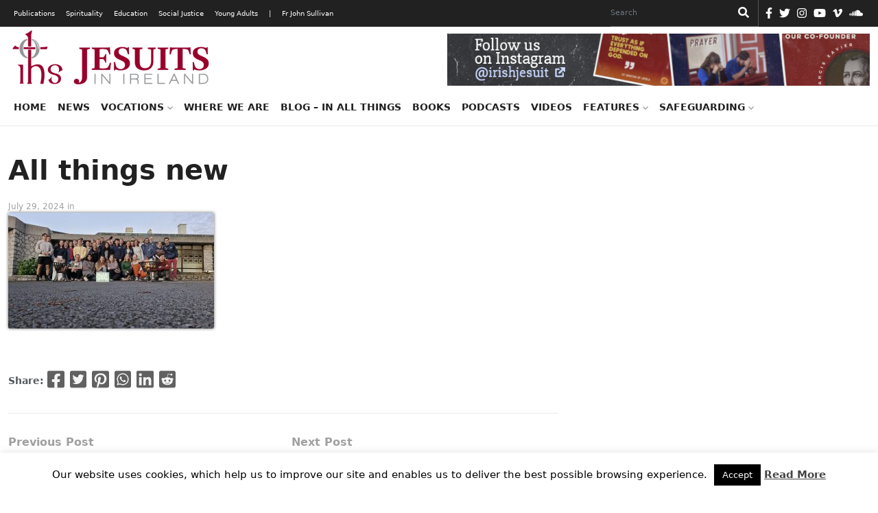

--- FILE ---
content_type: text/html; charset=UTF-8
request_url: https://jesuit.ie/news/all-things-new/attachment/all-things-new/
body_size: 16359
content:
<!doctype html>
<html lang="en">
  <head>
    <!-- Required meta tags -->
    <meta charset="utf-8">
    <meta name="viewport" content="width=device-width, initial-scale=1">
    <link rel="shortcut icon" href="https://jesuit.ie/wp-content/themes/IJC-child/favicon.ico" />

    <meta name='robots' content='index, follow, max-image-preview:large, max-snippet:-1, max-video-preview:-1' />

	<!-- This site is optimized with the Yoast SEO plugin v26.8 - https://yoast.com/product/yoast-seo-wordpress/ -->
	<link rel="canonical" href="https://jesuit.ie/news/all-things-new/attachment/all-things-new/" />
	<meta property="og:locale" content="en_US" />
	<meta property="og:type" content="article" />
	<meta property="og:title" content="All things new - Jesuits Ireland" />
	<meta property="og:url" content="https://jesuit.ie/news/all-things-new/attachment/all-things-new/" />
	<meta property="og:site_name" content="Jesuits Ireland" />
	<meta property="og:image" content="https://jesuit.ie/news/all-things-new/attachment/all-things-new" />
	<meta property="og:image:width" content="1" />
	<meta property="og:image:height" content="1" />
	<meta property="og:image:type" content="image/jpeg" />
	<script type="application/ld+json" class="yoast-schema-graph">{"@context":"https://schema.org","@graph":[{"@type":"WebPage","@id":"https://jesuit.ie/news/all-things-new/attachment/all-things-new/","url":"https://jesuit.ie/news/all-things-new/attachment/all-things-new/","name":"All things new - Jesuits Ireland","isPartOf":{"@id":"https://jesuit.ie/#website"},"primaryImageOfPage":{"@id":"https://jesuit.ie/news/all-things-new/attachment/all-things-new/#primaryimage"},"image":{"@id":"https://jesuit.ie/news/all-things-new/attachment/all-things-new/#primaryimage"},"thumbnailUrl":"https://jesuit.ie/wp-content/uploads/2024/07/All-things-new.jpg","datePublished":"2024-07-29T13:51:16+00:00","breadcrumb":{"@id":"https://jesuit.ie/news/all-things-new/attachment/all-things-new/#breadcrumb"},"inLanguage":"en-US","potentialAction":[{"@type":"ReadAction","target":["https://jesuit.ie/news/all-things-new/attachment/all-things-new/"]}]},{"@type":"ImageObject","inLanguage":"en-US","@id":"https://jesuit.ie/news/all-things-new/attachment/all-things-new/#primaryimage","url":"https://jesuit.ie/wp-content/uploads/2024/07/All-things-new.jpg","contentUrl":"https://jesuit.ie/wp-content/uploads/2024/07/All-things-new.jpg","width":1200,"height":675},{"@type":"BreadcrumbList","@id":"https://jesuit.ie/news/all-things-new/attachment/all-things-new/#breadcrumb","itemListElement":[{"@type":"ListItem","position":1,"name":"Home","item":"https://jesuit.ie/"},{"@type":"ListItem","position":2,"name":"All things new","item":"https://jesuit.ie/news/all-things-new/"},{"@type":"ListItem","position":3,"name":"All things new"}]},{"@type":"WebSite","@id":"https://jesuit.ie/#website","url":"https://jesuit.ie/","name":"Jesuits Ireland","description":"Society of Jesus in Ireland","publisher":{"@id":"https://jesuit.ie/#organization"},"potentialAction":[{"@type":"SearchAction","target":{"@type":"EntryPoint","urlTemplate":"https://jesuit.ie/?s={search_term_string}"},"query-input":{"@type":"PropertyValueSpecification","valueRequired":true,"valueName":"search_term_string"}}],"inLanguage":"en-US"},{"@type":"Organization","@id":"https://jesuit.ie/#organization","name":"Jesuits Ireland","url":"https://jesuit.ie/","logo":{"@type":"ImageObject","inLanguage":"en-US","@id":"https://jesuit.ie/#/schema/logo/image/","url":"https://jesuit.ie/wp-content/uploads/2018/02/Website-Logo-Final-300x91.png","contentUrl":"https://jesuit.ie/wp-content/uploads/2018/02/Website-Logo-Final-300x91.png","width":300,"height":91,"caption":"Jesuits Ireland"},"image":{"@id":"https://jesuit.ie/#/schema/logo/image/"}}]}</script>
	<!-- / Yoast SEO plugin. -->


<link rel='dns-prefetch' href='//cdn.jsdelivr.net' />
<link rel="alternate" title="oEmbed (JSON)" type="application/json+oembed" href="https://jesuit.ie/wp-json/oembed/1.0/embed?url=https%3A%2F%2Fjesuit.ie%2Fnews%2Fall-things-new%2Fattachment%2Fall-things-new%2F" />
<link rel="alternate" title="oEmbed (XML)" type="text/xml+oembed" href="https://jesuit.ie/wp-json/oembed/1.0/embed?url=https%3A%2F%2Fjesuit.ie%2Fnews%2Fall-things-new%2Fattachment%2Fall-things-new%2F&#038;format=xml" />
<style id='wp-img-auto-sizes-contain-inline-css' type='text/css'>
img:is([sizes=auto i],[sizes^="auto," i]){contain-intrinsic-size:3000px 1500px}
/*# sourceURL=wp-img-auto-sizes-contain-inline-css */
</style>
<style id='wp-emoji-styles-inline-css' type='text/css'>

	img.wp-smiley, img.emoji {
		display: inline !important;
		border: none !important;
		box-shadow: none !important;
		height: 1em !important;
		width: 1em !important;
		margin: 0 0.07em !important;
		vertical-align: -0.1em !important;
		background: none !important;
		padding: 0 !important;
	}
/*# sourceURL=wp-emoji-styles-inline-css */
</style>
<link rel='stylesheet' id='wp-block-library-css' href='https://jesuit.ie/wp-includes/css/dist/block-library/style.min.css?ver=6.9' type='text/css' media='all' />
<style id='classic-theme-styles-inline-css' type='text/css'>
/*! This file is auto-generated */
.wp-block-button__link{color:#fff;background-color:#32373c;border-radius:9999px;box-shadow:none;text-decoration:none;padding:calc(.667em + 2px) calc(1.333em + 2px);font-size:1.125em}.wp-block-file__button{background:#32373c;color:#fff;text-decoration:none}
/*# sourceURL=/wp-includes/css/classic-themes.min.css */
</style>
<style id='global-styles-inline-css' type='text/css'>
:root{--wp--preset--aspect-ratio--square: 1;--wp--preset--aspect-ratio--4-3: 4/3;--wp--preset--aspect-ratio--3-4: 3/4;--wp--preset--aspect-ratio--3-2: 3/2;--wp--preset--aspect-ratio--2-3: 2/3;--wp--preset--aspect-ratio--16-9: 16/9;--wp--preset--aspect-ratio--9-16: 9/16;--wp--preset--color--black: #000000;--wp--preset--color--cyan-bluish-gray: #abb8c3;--wp--preset--color--white: #ffffff;--wp--preset--color--pale-pink: #f78da7;--wp--preset--color--vivid-red: #cf2e2e;--wp--preset--color--luminous-vivid-orange: #ff6900;--wp--preset--color--luminous-vivid-amber: #fcb900;--wp--preset--color--light-green-cyan: #7bdcb5;--wp--preset--color--vivid-green-cyan: #00d084;--wp--preset--color--pale-cyan-blue: #8ed1fc;--wp--preset--color--vivid-cyan-blue: #0693e3;--wp--preset--color--vivid-purple: #9b51e0;--wp--preset--gradient--vivid-cyan-blue-to-vivid-purple: linear-gradient(135deg,rgb(6,147,227) 0%,rgb(155,81,224) 100%);--wp--preset--gradient--light-green-cyan-to-vivid-green-cyan: linear-gradient(135deg,rgb(122,220,180) 0%,rgb(0,208,130) 100%);--wp--preset--gradient--luminous-vivid-amber-to-luminous-vivid-orange: linear-gradient(135deg,rgb(252,185,0) 0%,rgb(255,105,0) 100%);--wp--preset--gradient--luminous-vivid-orange-to-vivid-red: linear-gradient(135deg,rgb(255,105,0) 0%,rgb(207,46,46) 100%);--wp--preset--gradient--very-light-gray-to-cyan-bluish-gray: linear-gradient(135deg,rgb(238,238,238) 0%,rgb(169,184,195) 100%);--wp--preset--gradient--cool-to-warm-spectrum: linear-gradient(135deg,rgb(74,234,220) 0%,rgb(151,120,209) 20%,rgb(207,42,186) 40%,rgb(238,44,130) 60%,rgb(251,105,98) 80%,rgb(254,248,76) 100%);--wp--preset--gradient--blush-light-purple: linear-gradient(135deg,rgb(255,206,236) 0%,rgb(152,150,240) 100%);--wp--preset--gradient--blush-bordeaux: linear-gradient(135deg,rgb(254,205,165) 0%,rgb(254,45,45) 50%,rgb(107,0,62) 100%);--wp--preset--gradient--luminous-dusk: linear-gradient(135deg,rgb(255,203,112) 0%,rgb(199,81,192) 50%,rgb(65,88,208) 100%);--wp--preset--gradient--pale-ocean: linear-gradient(135deg,rgb(255,245,203) 0%,rgb(182,227,212) 50%,rgb(51,167,181) 100%);--wp--preset--gradient--electric-grass: linear-gradient(135deg,rgb(202,248,128) 0%,rgb(113,206,126) 100%);--wp--preset--gradient--midnight: linear-gradient(135deg,rgb(2,3,129) 0%,rgb(40,116,252) 100%);--wp--preset--font-size--small: 13px;--wp--preset--font-size--medium: 20px;--wp--preset--font-size--large: 36px;--wp--preset--font-size--x-large: 42px;--wp--preset--spacing--20: 0.44rem;--wp--preset--spacing--30: 0.67rem;--wp--preset--spacing--40: 1rem;--wp--preset--spacing--50: 1.5rem;--wp--preset--spacing--60: 2.25rem;--wp--preset--spacing--70: 3.38rem;--wp--preset--spacing--80: 5.06rem;--wp--preset--shadow--natural: 6px 6px 9px rgba(0, 0, 0, 0.2);--wp--preset--shadow--deep: 12px 12px 50px rgba(0, 0, 0, 0.4);--wp--preset--shadow--sharp: 6px 6px 0px rgba(0, 0, 0, 0.2);--wp--preset--shadow--outlined: 6px 6px 0px -3px rgb(255, 255, 255), 6px 6px rgb(0, 0, 0);--wp--preset--shadow--crisp: 6px 6px 0px rgb(0, 0, 0);}:where(.is-layout-flex){gap: 0.5em;}:where(.is-layout-grid){gap: 0.5em;}body .is-layout-flex{display: flex;}.is-layout-flex{flex-wrap: wrap;align-items: center;}.is-layout-flex > :is(*, div){margin: 0;}body .is-layout-grid{display: grid;}.is-layout-grid > :is(*, div){margin: 0;}:where(.wp-block-columns.is-layout-flex){gap: 2em;}:where(.wp-block-columns.is-layout-grid){gap: 2em;}:where(.wp-block-post-template.is-layout-flex){gap: 1.25em;}:where(.wp-block-post-template.is-layout-grid){gap: 1.25em;}.has-black-color{color: var(--wp--preset--color--black) !important;}.has-cyan-bluish-gray-color{color: var(--wp--preset--color--cyan-bluish-gray) !important;}.has-white-color{color: var(--wp--preset--color--white) !important;}.has-pale-pink-color{color: var(--wp--preset--color--pale-pink) !important;}.has-vivid-red-color{color: var(--wp--preset--color--vivid-red) !important;}.has-luminous-vivid-orange-color{color: var(--wp--preset--color--luminous-vivid-orange) !important;}.has-luminous-vivid-amber-color{color: var(--wp--preset--color--luminous-vivid-amber) !important;}.has-light-green-cyan-color{color: var(--wp--preset--color--light-green-cyan) !important;}.has-vivid-green-cyan-color{color: var(--wp--preset--color--vivid-green-cyan) !important;}.has-pale-cyan-blue-color{color: var(--wp--preset--color--pale-cyan-blue) !important;}.has-vivid-cyan-blue-color{color: var(--wp--preset--color--vivid-cyan-blue) !important;}.has-vivid-purple-color{color: var(--wp--preset--color--vivid-purple) !important;}.has-black-background-color{background-color: var(--wp--preset--color--black) !important;}.has-cyan-bluish-gray-background-color{background-color: var(--wp--preset--color--cyan-bluish-gray) !important;}.has-white-background-color{background-color: var(--wp--preset--color--white) !important;}.has-pale-pink-background-color{background-color: var(--wp--preset--color--pale-pink) !important;}.has-vivid-red-background-color{background-color: var(--wp--preset--color--vivid-red) !important;}.has-luminous-vivid-orange-background-color{background-color: var(--wp--preset--color--luminous-vivid-orange) !important;}.has-luminous-vivid-amber-background-color{background-color: var(--wp--preset--color--luminous-vivid-amber) !important;}.has-light-green-cyan-background-color{background-color: var(--wp--preset--color--light-green-cyan) !important;}.has-vivid-green-cyan-background-color{background-color: var(--wp--preset--color--vivid-green-cyan) !important;}.has-pale-cyan-blue-background-color{background-color: var(--wp--preset--color--pale-cyan-blue) !important;}.has-vivid-cyan-blue-background-color{background-color: var(--wp--preset--color--vivid-cyan-blue) !important;}.has-vivid-purple-background-color{background-color: var(--wp--preset--color--vivid-purple) !important;}.has-black-border-color{border-color: var(--wp--preset--color--black) !important;}.has-cyan-bluish-gray-border-color{border-color: var(--wp--preset--color--cyan-bluish-gray) !important;}.has-white-border-color{border-color: var(--wp--preset--color--white) !important;}.has-pale-pink-border-color{border-color: var(--wp--preset--color--pale-pink) !important;}.has-vivid-red-border-color{border-color: var(--wp--preset--color--vivid-red) !important;}.has-luminous-vivid-orange-border-color{border-color: var(--wp--preset--color--luminous-vivid-orange) !important;}.has-luminous-vivid-amber-border-color{border-color: var(--wp--preset--color--luminous-vivid-amber) !important;}.has-light-green-cyan-border-color{border-color: var(--wp--preset--color--light-green-cyan) !important;}.has-vivid-green-cyan-border-color{border-color: var(--wp--preset--color--vivid-green-cyan) !important;}.has-pale-cyan-blue-border-color{border-color: var(--wp--preset--color--pale-cyan-blue) !important;}.has-vivid-cyan-blue-border-color{border-color: var(--wp--preset--color--vivid-cyan-blue) !important;}.has-vivid-purple-border-color{border-color: var(--wp--preset--color--vivid-purple) !important;}.has-vivid-cyan-blue-to-vivid-purple-gradient-background{background: var(--wp--preset--gradient--vivid-cyan-blue-to-vivid-purple) !important;}.has-light-green-cyan-to-vivid-green-cyan-gradient-background{background: var(--wp--preset--gradient--light-green-cyan-to-vivid-green-cyan) !important;}.has-luminous-vivid-amber-to-luminous-vivid-orange-gradient-background{background: var(--wp--preset--gradient--luminous-vivid-amber-to-luminous-vivid-orange) !important;}.has-luminous-vivid-orange-to-vivid-red-gradient-background{background: var(--wp--preset--gradient--luminous-vivid-orange-to-vivid-red) !important;}.has-very-light-gray-to-cyan-bluish-gray-gradient-background{background: var(--wp--preset--gradient--very-light-gray-to-cyan-bluish-gray) !important;}.has-cool-to-warm-spectrum-gradient-background{background: var(--wp--preset--gradient--cool-to-warm-spectrum) !important;}.has-blush-light-purple-gradient-background{background: var(--wp--preset--gradient--blush-light-purple) !important;}.has-blush-bordeaux-gradient-background{background: var(--wp--preset--gradient--blush-bordeaux) !important;}.has-luminous-dusk-gradient-background{background: var(--wp--preset--gradient--luminous-dusk) !important;}.has-pale-ocean-gradient-background{background: var(--wp--preset--gradient--pale-ocean) !important;}.has-electric-grass-gradient-background{background: var(--wp--preset--gradient--electric-grass) !important;}.has-midnight-gradient-background{background: var(--wp--preset--gradient--midnight) !important;}.has-small-font-size{font-size: var(--wp--preset--font-size--small) !important;}.has-medium-font-size{font-size: var(--wp--preset--font-size--medium) !important;}.has-large-font-size{font-size: var(--wp--preset--font-size--large) !important;}.has-x-large-font-size{font-size: var(--wp--preset--font-size--x-large) !important;}
:where(.wp-block-post-template.is-layout-flex){gap: 1.25em;}:where(.wp-block-post-template.is-layout-grid){gap: 1.25em;}
:where(.wp-block-term-template.is-layout-flex){gap: 1.25em;}:where(.wp-block-term-template.is-layout-grid){gap: 1.25em;}
:where(.wp-block-columns.is-layout-flex){gap: 2em;}:where(.wp-block-columns.is-layout-grid){gap: 2em;}
:root :where(.wp-block-pullquote){font-size: 1.5em;line-height: 1.6;}
/*# sourceURL=global-styles-inline-css */
</style>
<link rel='stylesheet' id='cookie-law-info-css' href='https://jesuit.ie/wp-content/plugins/cookie-law-info/legacy/public/css/cookie-law-info-public.css?ver=3.3.9.1' type='text/css' media='all' />
<link rel='stylesheet' id='cookie-law-info-gdpr-css' href='https://jesuit.ie/wp-content/plugins/cookie-law-info/legacy/public/css/cookie-law-info-gdpr.css?ver=3.3.9.1' type='text/css' media='all' />
<link rel='stylesheet' id='tribe-events-v2-single-skeleton-css' href='https://jesuit.ie/wp-content/plugins/the-events-calendar/build/css/tribe-events-single-skeleton.css?ver=6.15.14' type='text/css' media='all' />
<link rel='stylesheet' id='tribe-events-v2-single-skeleton-full-css' href='https://jesuit.ie/wp-content/plugins/the-events-calendar/build/css/tribe-events-single-full.css?ver=6.15.14' type='text/css' media='all' />
<link rel='stylesheet' id='tec-events-elementor-widgets-base-styles-css' href='https://jesuit.ie/wp-content/plugins/the-events-calendar/build/css/integrations/plugins/elementor/widgets/widget-base.css?ver=6.15.14' type='text/css' media='all' />
<link rel='stylesheet' id='parent-css' href='https://jesuit.ie/wp-content/themes/IJC/style.css?ver=6.9' type='text/css' media='all' />
<link rel='stylesheet' id='bootstrap-min-css' href='https://jesuit.ie/wp-content/themes/IJC/assets/css/bootstrap.min.css?ver=5.0.0' type='text/css' media='all' />
<link rel='stylesheet' id='all-css' href='https://jesuit.ie/wp-content/themes/IJC/assets/css/all.css?ver=6.9' type='text/css' media='all' />
<link rel='stylesheet' id='style-css' href='https://jesuit.ie/wp-content/themes/IJC-child/style.css?ver=6.9' type='text/css' media='all' />
<link rel='stylesheet' id='parent-style-css' href='https://jesuit.ie/wp-content/themes/IJC/style.css?ver=6.9' type='text/css' media='all' />
<link rel='stylesheet' id='child-style-css' href='https://jesuit.ie/wp-content/themes/IJC-child/style.css?ver=1.0' type='text/css' media='all' />
<script type="text/javascript" src="https://jesuit.ie/wp-includes/js/jquery/jquery.min.js?ver=3.7.1" id="jquery-core-js"></script>
<script type="text/javascript" src="https://jesuit.ie/wp-includes/js/jquery/jquery-migrate.min.js?ver=3.4.1" id="jquery-migrate-js"></script>
<script type="text/javascript" id="cookie-law-info-js-extra">
/* <![CDATA[ */
var Cli_Data = {"nn_cookie_ids":[],"cookielist":[],"non_necessary_cookies":[],"ccpaEnabled":"","ccpaRegionBased":"","ccpaBarEnabled":"","strictlyEnabled":["necessary","obligatoire"],"ccpaType":"gdpr","js_blocking":"","custom_integration":"","triggerDomRefresh":"","secure_cookies":""};
var cli_cookiebar_settings = {"animate_speed_hide":"500","animate_speed_show":"500","background":"#fff","border":"#444","border_on":"","button_1_button_colour":"#000","button_1_button_hover":"#000000","button_1_link_colour":"#ffffff","button_1_as_button":"1","button_1_new_win":"","button_2_button_colour":"#333","button_2_button_hover":"#292929","button_2_link_colour":"#444","button_2_as_button":"","button_2_hidebar":"","button_3_button_colour":"#000","button_3_button_hover":"#000000","button_3_link_colour":"#fff","button_3_as_button":"1","button_3_new_win":"","button_4_button_colour":"#000","button_4_button_hover":"#000000","button_4_link_colour":"#fff","button_4_as_button":"1","button_7_button_colour":"#61a229","button_7_button_hover":"#4e8221","button_7_link_colour":"#fff","button_7_as_button":"1","button_7_new_win":"","font_family":"inherit","header_fix":"","notify_animate_hide":"1","notify_animate_show":"","notify_div_id":"#cookie-law-info-bar","notify_position_horizontal":"right","notify_position_vertical":"bottom","scroll_close":"","scroll_close_reload":"","accept_close_reload":"","reject_close_reload":"","showagain_tab":"","showagain_background":"#fff","showagain_border":"#000","showagain_div_id":"#cookie-law-info-again","showagain_x_position":"100px","text":"#000","show_once_yn":"","show_once":"10000","logging_on":"","as_popup":"","popup_overlay":"1","bar_heading_text":"","cookie_bar_as":"banner","popup_showagain_position":"bottom-right","widget_position":"left"};
var log_object = {"ajax_url":"https://jesuit.ie/wp-admin/admin-ajax.php"};
//# sourceURL=cookie-law-info-js-extra
/* ]]> */
</script>
<script type="text/javascript" src="https://jesuit.ie/wp-content/plugins/cookie-law-info/legacy/public/js/cookie-law-info-public.js?ver=3.3.9.1" id="cookie-law-info-js"></script>
<script type="text/javascript" src="//jesuit.ie/wp-content/plugins/revslider/sr6/assets/js/rbtools.min.js?ver=6.7.40" async id="tp-tools-js"></script>
<script type="text/javascript" src="//jesuit.ie/wp-content/plugins/revslider/sr6/assets/js/rs6.min.js?ver=6.7.40" async id="revmin-js"></script>
<script type="text/javascript" src="https://jesuit.ie/wp-content/themes/IJC/assets/js/all.js?ver=null" id="all-js"></script>
<script type="text/javascript" src="https://cdn.jsdelivr.net/npm/@popperjs/core@2.6.0/dist/umd/popper.min.js?ver=6.9" id="popper-min-js"></script>
<link rel="https://api.w.org/" href="https://jesuit.ie/wp-json/" /><link rel="alternate" title="JSON" type="application/json" href="https://jesuit.ie/wp-json/wp/v2/media/48183" /><link rel="EditURI" type="application/rsd+xml" title="RSD" href="https://jesuit.ie/xmlrpc.php?rsd" />
<meta name="generator" content="WordPress 6.9" />
<link rel='shortlink' href='https://jesuit.ie/?p=48183' />
<meta name="tec-api-version" content="v1"><meta name="tec-api-origin" content="https://jesuit.ie"><link rel="alternate" href="https://jesuit.ie/wp-json/tribe/events/v1/" /><meta name="generator" content="Elementor 3.34.3; features: additional_custom_breakpoints; settings: css_print_method-external, google_font-enabled, font_display-auto">
			<style>
				.e-con.e-parent:nth-of-type(n+4):not(.e-lazyloaded):not(.e-no-lazyload),
				.e-con.e-parent:nth-of-type(n+4):not(.e-lazyloaded):not(.e-no-lazyload) * {
					background-image: none !important;
				}
				@media screen and (max-height: 1024px) {
					.e-con.e-parent:nth-of-type(n+3):not(.e-lazyloaded):not(.e-no-lazyload),
					.e-con.e-parent:nth-of-type(n+3):not(.e-lazyloaded):not(.e-no-lazyload) * {
						background-image: none !important;
					}
				}
				@media screen and (max-height: 640px) {
					.e-con.e-parent:nth-of-type(n+2):not(.e-lazyloaded):not(.e-no-lazyload),
					.e-con.e-parent:nth-of-type(n+2):not(.e-lazyloaded):not(.e-no-lazyload) * {
						background-image: none !important;
					}
				}
			</style>
			<meta name="generator" content="Powered by Slider Revolution 6.7.40 - responsive, Mobile-Friendly Slider Plugin for WordPress with comfortable drag and drop interface." />
<link rel="icon" href="https://jesuit.ie/wp-content/uploads/2021/10/Website-Logo-Final-favicon.png" sizes="32x32" />
<link rel="icon" href="https://jesuit.ie/wp-content/uploads/2021/10/Website-Logo-Final-favicon.png" sizes="192x192" />
<link rel="apple-touch-icon" href="https://jesuit.ie/wp-content/uploads/2021/10/Website-Logo-Final-favicon.png" />
<meta name="msapplication-TileImage" content="https://jesuit.ie/wp-content/uploads/2021/10/Website-Logo-Final-favicon.png" />
<script>function setREVStartSize(e){
			//window.requestAnimationFrame(function() {
				window.RSIW = window.RSIW===undefined ? window.innerWidth : window.RSIW;
				window.RSIH = window.RSIH===undefined ? window.innerHeight : window.RSIH;
				try {
					var pw = document.getElementById(e.c).parentNode.offsetWidth,
						newh;
					pw = pw===0 || isNaN(pw) || (e.l=="fullwidth" || e.layout=="fullwidth") ? window.RSIW : pw;
					e.tabw = e.tabw===undefined ? 0 : parseInt(e.tabw);
					e.thumbw = e.thumbw===undefined ? 0 : parseInt(e.thumbw);
					e.tabh = e.tabh===undefined ? 0 : parseInt(e.tabh);
					e.thumbh = e.thumbh===undefined ? 0 : parseInt(e.thumbh);
					e.tabhide = e.tabhide===undefined ? 0 : parseInt(e.tabhide);
					e.thumbhide = e.thumbhide===undefined ? 0 : parseInt(e.thumbhide);
					e.mh = e.mh===undefined || e.mh=="" || e.mh==="auto" ? 0 : parseInt(e.mh,0);
					if(e.layout==="fullscreen" || e.l==="fullscreen")
						newh = Math.max(e.mh,window.RSIH);
					else{
						e.gw = Array.isArray(e.gw) ? e.gw : [e.gw];
						for (var i in e.rl) if (e.gw[i]===undefined || e.gw[i]===0) e.gw[i] = e.gw[i-1];
						e.gh = e.el===undefined || e.el==="" || (Array.isArray(e.el) && e.el.length==0)? e.gh : e.el;
						e.gh = Array.isArray(e.gh) ? e.gh : [e.gh];
						for (var i in e.rl) if (e.gh[i]===undefined || e.gh[i]===0) e.gh[i] = e.gh[i-1];
											
						var nl = new Array(e.rl.length),
							ix = 0,
							sl;
						e.tabw = e.tabhide>=pw ? 0 : e.tabw;
						e.thumbw = e.thumbhide>=pw ? 0 : e.thumbw;
						e.tabh = e.tabhide>=pw ? 0 : e.tabh;
						e.thumbh = e.thumbhide>=pw ? 0 : e.thumbh;
						for (var i in e.rl) nl[i] = e.rl[i]<window.RSIW ? 0 : e.rl[i];
						sl = nl[0];
						for (var i in nl) if (sl>nl[i] && nl[i]>0) { sl = nl[i]; ix=i;}
						var m = pw>(e.gw[ix]+e.tabw+e.thumbw) ? 1 : (pw-(e.tabw+e.thumbw)) / (e.gw[ix]);
						newh =  (e.gh[ix] * m) + (e.tabh + e.thumbh);
					}
					var el = document.getElementById(e.c);
					if (el!==null && el) el.style.height = newh+"px";
					el = document.getElementById(e.c+"_wrapper");
					if (el!==null && el) {
						el.style.height = newh+"px";
						el.style.display = "block";
					}
				} catch(e){
					console.log("Failure at Presize of Slider:" + e)
				}
			//});
		  };</script>
		<style type="text/css" id="wp-custom-css">
			.elementor-section.elementor-section-boxed > .elementor-container {
    max-width: 1366px;
}
.elementor-widget-form .elementor-button[type="submit"] {
    background-color: #818a91;
}
ul.ecs-event-list {
	list-style-type: none;
	padding:0;
}
li.ecs-event h4 {
	font-size: 1.0rem;
	margin-bottom:0;
}
li.ecs-event span.duration{
	font-size: 0.8rem;
}
li.widget.widget_block h2 {
	border-bottom: 2px solid #eee;
    font-size: 16px;
    font-weight: 700;
    padding-bottom: 10px;
    padding-top: 10px;
    margin-bottom: 30px;
}
span.post-date {
	display: block;
}
.post-tags {
  margin-top: 5px;
}
div.card-text.post-content {
	margin-bottom: 60px;
}
.wp-block-quote {
    overflow-wrap: break-word;
    padding-left: 20px;
}
figure.is-provider-vimeo > div > iframe {
	height:500px;
}
.author-box {
    display: inline-block;
    line-height: 1;
}
#search-form-3 {
    color: #000000 !important;
}		</style>
		
    <title>Jesuits Ireland</title>

    <!-- Global site tag (gtag.js) - Google Analytics -->
<script async src="https://www.googletagmanager.com/gtag/js?id=UA-49404803-1"></script>
<script>
  window.dataLayer = window.dataLayer || [];
  function gtag(){dataLayer.push(arguments);}
  gtag('js', new Date());

  gtag('config', 'UA-49404803-1');
</script>  </head>
  <body>
    <!-- HEADER -->
    <header>
      <nav class="navbar desk-top-nav">
        <div class="container">
            <ul id="menu-top-menu" class="navbar-nav me-auto mb-lg-0 mob-black"><li id="menu-item-44384" class="menu-item menu-item-type-custom menu-item-object-custom menu-item-44384"><a href="/publications">Publications</a></li>
<li id="menu-item-44385" class="menu-item menu-item-type-custom menu-item-object-custom menu-item-44385"><a href="/spirituality">Spirituality</a></li>
<li id="menu-item-44383" class="menu-item menu-item-type-custom menu-item-object-custom menu-item-44383"><a href="/education">Education</a></li>
<li id="menu-item-44386" class="menu-item menu-item-type-custom menu-item-object-custom menu-item-44386"><a href="/social-justice">Social Justice</a></li>
<li id="menu-item-44387" class="menu-item menu-item-type-custom menu-item-object-custom menu-item-44387"><a href="/young-adults">Young Adults</a></li>
<li id="menu-item-44439" class="menu-item menu-item-type-custom menu-item-object-custom menu-item-44439"><a href="#">|</a></li>
<li id="menu-item-44440" class="menu-item menu-item-type-post_type menu-item-object-page menu-item-44440"><a href="https://jesuit.ie/fr-john-sullivan-2/">Fr John Sullivan</a></li>
</ul>
            <form role="search"  method="get" class="search-form d-flex" action="https://jesuit.ie/">
	<label for="search-form-1">Search&hellip;</label>
	<input type="search" id="search-form-1" class="form-control me-2 search-input" value="" name="s" placeholder="Search" aria-label="Search"/>
    <button class="btn btn-outline-success" type="submit"><i class="fas fa-search"></i></button>
</form>
            
            <ul class="d-flex icons">
    <li><a href="https://www.facebook.com/IrishJesuits/" target="_blank" rel="nofollow"><i class="fab fa-facebook-f"></i></a></li><li><a href="https://twitter.com/jesuits_ireland" target="_blank" rel="nofollow"><i class="fab fa-twitter"></i></a></li><li><a href="https://www.instagram.com/irishjesuit/" target="_blank" rel="nofollow"><i class="fab fa-instagram"></i></a></li><li><a href="https://www.youtube.com/c/IrishJesuits" target="_blank" rel="nofollow"><i class="fab fa-youtube"></i></a></li><li><a href="https://vimeo.com/irishjesuits" target="_blank" rel="nofollow"><i class="fab fa-vimeo-v"></i></a></li><li><a href="https://soundcloud.com/jesuits-in-ireland" target="_blank" rel="nofollow"><i class="fab fa-soundcloud"></i></a></li></ul>
        </div>
      </nav>

      <nav class="navbar navbar-expand-lg top-nav">
        <div class="mob-top">
          <div class="container">
            <button class="navbar-brand navbar-toggler" type="button" data-bs-toggle="collapse" data-bs-target="#navbarTop" aria-controls="navbarTop" aria-expanded="false" aria-label="Toggle navigation">
              <span class="navbar-toggler-icon"><i class="fas fa-bars"></i></span>
            </button>
          </div>
        </div>

        <div class="collapse navbar-collapse" id="navbarTop">
          <div class="navbar-nav me-auto mb-lg-0 mob-top-mid justify-content-end">
            <form role="search"  method="get" class="search-form d-flex" action="https://jesuit.ie/">
	<label for="search-form-2">Search&hellip;</label>
	<input type="search" id="search-form-2" class="form-control me-2 search-input" value="" name="s" placeholder="Search" aria-label="Search"/>
    <button class="btn btn-outline-success" type="submit"><i class="fas fa-search"></i></button>
</form>
          </div>
          <div class="container">
            <ul id="menu-top-menu-1" class="navbar-nav me-auto mb-lg-0 mob-black mob-top-below"><li class="menu-item menu-item-type-custom menu-item-object-custom menu-item-44384"><a href="/publications">Publications</a></li>
<li class="menu-item menu-item-type-custom menu-item-object-custom menu-item-44385"><a href="/spirituality">Spirituality</a></li>
<li class="menu-item menu-item-type-custom menu-item-object-custom menu-item-44383"><a href="/education">Education</a></li>
<li class="menu-item menu-item-type-custom menu-item-object-custom menu-item-44386"><a href="/social-justice">Social Justice</a></li>
<li class="menu-item menu-item-type-custom menu-item-object-custom menu-item-44387"><a href="/young-adults">Young Adults</a></li>
<li class="menu-item menu-item-type-custom menu-item-object-custom menu-item-44439"><a href="#">|</a></li>
<li class="menu-item menu-item-type-post_type menu-item-object-page menu-item-44440"><a href="https://jesuit.ie/fr-john-sullivan-2/">Fr John Sullivan</a></li>
</ul>
            <ul class="d-flex icons">
    <li><a href="https://www.facebook.com/IrishJesuits/" target="_blank" rel="nofollow"><i class="fab fa-facebook-f"></i></a></li><li><a href="https://twitter.com/jesuits_ireland" target="_blank" rel="nofollow"><i class="fab fa-twitter"></i></a></li><li><a href="https://www.instagram.com/irishjesuit/" target="_blank" rel="nofollow"><i class="fab fa-instagram"></i></a></li><li><a href="https://www.youtube.com/c/IrishJesuits" target="_blank" rel="nofollow"><i class="fab fa-youtube"></i></a></li><li><a href="https://vimeo.com/irishjesuits" target="_blank" rel="nofollow"><i class="fab fa-vimeo-v"></i></a></li><li><a href="https://soundcloud.com/jesuits-in-ireland" target="_blank" rel="nofollow"><i class="fab fa-soundcloud"></i></a></li></ul>          </div>

          <div class="mob-main-menu">
            <div class="container">
              <ul id="menu-main-menu" class="navbar-nav me-auto mb-lg-0"><li id="menu-item-22270" class="menu-item menu-item-type-custom menu-item-object-custom menu-item-22270"><a href="https://www.jesuit.ie/">Home</a></li>
<li id="menu-item-22274" class="menu-item menu-item-type-taxonomy menu-item-object-category menu-item-22274"><a href="https://jesuit.ie/news/">News</a></li>
<li id="menu-item-22320" class="menu-item menu-item-type-post_type menu-item-object-page menu-item-has-children menu-item-22320"><a href="https://jesuit.ie/who-we-are/">Vocations <i class="fas fa-chevron-down"></i></a>
<ul class="sub-menu">
	<li id="menu-item-40728" class="menu-item menu-item-type-post_type menu-item-object-page menu-item-40728"><a href="https://jesuit.ie/who-we-are/">Who we are</a></li>
</ul>
</li>
<li id="menu-item-22305" class="menu-item menu-item-type-post_type menu-item-object-page menu-item-22305"><a href="https://jesuit.ie/where-we-are/">Where we are</a></li>
<li id="menu-item-44302" class="menu-item menu-item-type-custom menu-item-object-custom menu-item-44302"><a href="/blog">Blog &#8211; in all things</a></li>
<li id="menu-item-44303" class="menu-item menu-item-type-custom menu-item-object-custom menu-item-44303"><a href="/books">Books</a></li>
<li id="menu-item-44304" class="menu-item menu-item-type-custom menu-item-object-custom menu-item-44304"><a href="/podcasts">Podcasts</a></li>
<li id="menu-item-44305" class="menu-item menu-item-type-custom menu-item-object-custom menu-item-44305"><a href="/videos">Videos</a></li>
<li id="menu-item-22801" class="menu-item menu-item-type-custom menu-item-object-custom menu-item-has-children menu-item-22801"><a href="#">Features <i class="fas fa-chevron-down"></i></a>
<ul class="sub-menu">
	<li id="menu-item-40727" class="menu-item menu-item-type-post_type menu-item-object-page menu-item-40727"><a href="https://jesuit.ie/fr-john-sullivan-2/">Fr John Sullivan</a></li>
</ul>
</li>
<li id="menu-item-26071" class="menu-item menu-item-type-post_type menu-item-object-page menu-item-has-children menu-item-26071"><a href="https://jesuit.ie/safeguarding/">Safeguarding <i class="fas fa-chevron-down"></i></a>
<ul class="sub-menu">
	<li id="menu-item-49030" class="menu-item menu-item-type-post_type menu-item-object-page menu-item-49030"><a href="https://jesuit.ie/naming-of-deceased-jesuits-regarding-child-sexual-abuse-complaints/">Naming of Deceased Jesuits Regarding Child Sexual Abuse Complaints</a></li>
	<li id="menu-item-47155" class="menu-item menu-item-type-custom menu-item-object-custom menu-item-47155"><a target="_blank" href="https://jesuit.ie/wp-content/uploads/2024/02/Naming-of-deceased-Jesuits-Fr-Paul-Andrews-SJ-and-Fr-Dermot-Casey-SJ.pdf">Naming of deceased Jesuits – Fr Paul Andrews SJ and Fr Dermot Casey SJ</a></li>
	<li id="menu-item-47109" class="menu-item menu-item-type-post_type menu-item-object-page menu-item-47109"><a href="https://jesuit.ie/narrative-record-statements/">Joseph Marmion SJ – Narrative Record Statements</a></li>
	<li id="menu-item-47156" class="menu-item menu-item-type-custom menu-item-object-custom menu-item-47156"><a target="_blank" href="https://jesuit.ie/wp-content/uploads/2024/07/Statement-on-Independent-Working-Group-and-Naming.pdf">Statement on Independent Working Group and Naming</a></li>
	<li id="menu-item-47157" class="menu-item menu-item-type-custom menu-item-object-custom menu-item-47157"><a target="_blank" href="https://jesuit.ie/wp-content/uploads/2024/02/Redress-Scheme-for-Victims-of-Sexual-Abuse-8-February-2024.pdf">Redress Scheme for Victims of Sexual Abuse</a></li>
	<li id="menu-item-49040" class="menu-item menu-item-type-custom menu-item-object-custom menu-item-49040"><a target="_blank" href="https://jesuit.ie/wp-content/uploads/2025/02/Jesuit-Safeguarding-Support-Leaflet-2025.pdf">Safeguarding Support Leaflet  for those affected by abuse</a></li>
	<li id="menu-item-45425" class="menu-item menu-item-type-post_type menu-item-object-page menu-item-45425"><a href="https://jesuit.ie/safeguarding-documents/">Safeguarding Documents</a></li>
	<li id="menu-item-37386" class="menu-item menu-item-type-post_type menu-item-object-page menu-item-37386"><a href="https://jesuit.ie/safeguarding/">Contact details for the Safeguarding Office of the Jesuit Order</a></li>
</ul>
</li>
</ul>            </div>
          </div>
        </div>
      </nav>

      <div class="col-md-12 nav-logo"> 
        <div class="container">
          <div class="row">
            <span class="col-md-6">
              <!-- Header -->
              <a class="logo-img">
                <a href="https://jesuit.ie/" class="img-fluid-link" rel="home"><img width="300" height="91" src="https://jesuit.ie/wp-content/uploads/2018/02/Website-Logo-Final-300x91.png" class="img-fluid" alt="Jesuits Ireland" decoding="async" /></a>              </a>
            </span>

            <!-- Banner -->
            <span class="col-md-6 justify-content-end">
              <a href="https://www.instagram.com/irishjesuit/" target="_blank" rel="nofollow">
                <img src="https://jesuit.ie/wp-content/uploads/2022/12/Irish-Jesuit-Instagram-Banner.png" alt="Irish Jesuits Instagram" class="img-fluid">
              </a>
            </span>
          </div>
        </div>
      </div>


      <nav class="navbar navbar-expand-lg main-nav">
        <div class="container">
          <button class="navbar-brand navbar-toggler" type="button" data-bs-toggle="collapse" data-bs-target="#navMain" aria-controls="navMain" aria-expanded="false" aria-label="Toggle navigation">
            <span class="navbar-toggler-icon">Menu <i class="bi bi-list"></i></span>
          </button>
          <div class="collapse navbar-collapse" id="navMain">
            <ul id="menu-main-menu-1" class="navbar-nav me-auto mb-lg-0"><li class="menu-item menu-item-type-custom menu-item-object-custom menu-item-22270"><a href="https://www.jesuit.ie/">Home</a></li>
<li class="menu-item menu-item-type-taxonomy menu-item-object-category menu-item-22274"><a href="https://jesuit.ie/news/">News</a></li>
<li class="menu-item menu-item-type-post_type menu-item-object-page menu-item-has-children menu-item-22320"><a href="https://jesuit.ie/who-we-are/">Vocations <i class="fas fa-chevron-down"></i></a>
<ul class="sub-menu">
	<li class="menu-item menu-item-type-post_type menu-item-object-page menu-item-40728"><a href="https://jesuit.ie/who-we-are/">Who we are</a></li>
</ul>
</li>
<li class="menu-item menu-item-type-post_type menu-item-object-page menu-item-22305"><a href="https://jesuit.ie/where-we-are/">Where we are</a></li>
<li class="menu-item menu-item-type-custom menu-item-object-custom menu-item-44302"><a href="/blog">Blog &#8211; in all things</a></li>
<li class="menu-item menu-item-type-custom menu-item-object-custom menu-item-44303"><a href="/books">Books</a></li>
<li class="menu-item menu-item-type-custom menu-item-object-custom menu-item-44304"><a href="/podcasts">Podcasts</a></li>
<li class="menu-item menu-item-type-custom menu-item-object-custom menu-item-44305"><a href="/videos">Videos</a></li>
<li class="menu-item menu-item-type-custom menu-item-object-custom menu-item-has-children menu-item-22801"><a href="#">Features <i class="fas fa-chevron-down"></i></a>
<ul class="sub-menu">
	<li class="menu-item menu-item-type-post_type menu-item-object-page menu-item-40727"><a href="https://jesuit.ie/fr-john-sullivan-2/">Fr John Sullivan</a></li>
</ul>
</li>
<li class="menu-item menu-item-type-post_type menu-item-object-page menu-item-has-children menu-item-26071"><a href="https://jesuit.ie/safeguarding/">Safeguarding <i class="fas fa-chevron-down"></i></a>
<ul class="sub-menu">
	<li class="menu-item menu-item-type-post_type menu-item-object-page menu-item-49030"><a href="https://jesuit.ie/naming-of-deceased-jesuits-regarding-child-sexual-abuse-complaints/">Naming of Deceased Jesuits Regarding Child Sexual Abuse Complaints</a></li>
	<li class="menu-item menu-item-type-custom menu-item-object-custom menu-item-47155"><a target="_blank" href="https://jesuit.ie/wp-content/uploads/2024/02/Naming-of-deceased-Jesuits-Fr-Paul-Andrews-SJ-and-Fr-Dermot-Casey-SJ.pdf">Naming of deceased Jesuits – Fr Paul Andrews SJ and Fr Dermot Casey SJ</a></li>
	<li class="menu-item menu-item-type-post_type menu-item-object-page menu-item-47109"><a href="https://jesuit.ie/narrative-record-statements/">Joseph Marmion SJ – Narrative Record Statements</a></li>
	<li class="menu-item menu-item-type-custom menu-item-object-custom menu-item-47156"><a target="_blank" href="https://jesuit.ie/wp-content/uploads/2024/07/Statement-on-Independent-Working-Group-and-Naming.pdf">Statement on Independent Working Group and Naming</a></li>
	<li class="menu-item menu-item-type-custom menu-item-object-custom menu-item-47157"><a target="_blank" href="https://jesuit.ie/wp-content/uploads/2024/02/Redress-Scheme-for-Victims-of-Sexual-Abuse-8-February-2024.pdf">Redress Scheme for Victims of Sexual Abuse</a></li>
	<li class="menu-item menu-item-type-custom menu-item-object-custom menu-item-49040"><a target="_blank" href="https://jesuit.ie/wp-content/uploads/2025/02/Jesuit-Safeguarding-Support-Leaflet-2025.pdf">Safeguarding Support Leaflet  for those affected by abuse</a></li>
	<li class="menu-item menu-item-type-post_type menu-item-object-page menu-item-45425"><a href="https://jesuit.ie/safeguarding-documents/">Safeguarding Documents</a></li>
	<li class="menu-item menu-item-type-post_type menu-item-object-page menu-item-37386"><a href="https://jesuit.ie/safeguarding/">Contact details for the Safeguarding Office of the Jesuit Order</a></li>
</ul>
</li>
</ul>          </div>
        </div>
      </nav>
    </header>
<div class="main-content">
  <div class="container">
    <div class="row">
      <div class="col-md-8 left-content padding post-content padding-right">

        <!-- Viewing of post -->
<h1>All things new</h1>

<small class="text-muted">
    <div class="post-details">
        July 29, 2024 in <b></b>
    </div>
</small>


<div class="card-text post-content">
    <p class="attachment"><a href='https://jesuit.ie/wp-content/uploads/2024/07/All-things-new.jpg'><img fetchpriority="high" decoding="async" width="300" height="169" src="https://jesuit.ie/wp-content/uploads/2024/07/All-things-new-300x169.jpg" class="attachment-medium size-medium" alt="" srcset="https://jesuit.ie/wp-content/uploads/2024/07/All-things-new-300x169.jpg 300w, https://jesuit.ie/wp-content/uploads/2024/07/All-things-new-1024x576.jpg 1024w, https://jesuit.ie/wp-content/uploads/2024/07/All-things-new-768x432.jpg 768w, https://jesuit.ie/wp-content/uploads/2024/07/All-things-new.jpg 1200w" sizes="(max-width: 300px) 100vw, 300px" /></a></p>
</div>

<div class="post-tags">
    </div>


<div class="post-tags post-share">
    Share:
    <span>
    <a href="https://www.facebook.com/sharer/sharer.php?u=https://jesuit.ie/news/all-things-new/attachment/all-things-new/" class="text-dark"
        onclick="window.open(this.href, 'facebook-share', 'width=550,height=235');return false;">
        <i class="fab fa-facebook-square fa-2x"></i>
    </a>
    </span>

    <a href="https://twitter.com/share?text=All things new&url=https://jesuit.ie/news/all-things-new/attachment/all-things-new/" class="text-dark" onclick="window.open(this.href, 'twitter-share', 'width=550,height=235');return false;">
        <i class="fab fa-twitter-square fa-2x"></i>
    </a>

    <a href="https://pinterest.com/pin/create/button/?url=https://jesuit.ie/news/all-things-new/attachment/all-things-new/" class="text-dark" onclick="window.open(this.href, 'twitter-share', 'width=550,height=235');return false;">
        <i class="fab fa-pinterest-square fa-2x"></i>
    </a> 

    <a href="whatsapp://send?text=All things new https://jesuit.ie/news/all-things-new/attachment/all-things-new/" data-action="share/whatsapp/share" class="text-dark"
        onclick="window.open(this.href, 'whatsapp-share', 'width=550,height=235');return false;">
        <i class="fab fa-whatsapp-square fa-2x"></i>
    </a>

    <a href="https://www.linkedin.com/shareArticle?mini=true&url=https%3A%2F%2Fjesuit.ie%2Fnews%2Fall-things-new%2Fattachment%2Fall-things-new%2F" class="text-dark"
        onclick="window.open(this.href, 'linked-share', 'width=550,height=235');return false;">
        <i class="fab fa-linkedin fa-2x"></i>
    </a>

    <a href="http://www.reddit.com/submit?url=https://jesuit.ie/news/all-things-new/attachment/all-things-new/" class="text-dark"
        onclick="window.open(this.href, 'reddit-share', 'width=550,height=235');return false;">
        <i class="fab fa-reddit-square fa-2x"></i>
    </a>
</div>
<div class="jnews_prev_next_container">
    <div class="row">
        <div class="col-md-6">
            <div class="post prev-post">
                <span class="caption">Previous Post</span>
                <h3 class="post-title"><a href="https://jesuit.ie/news/all-things-new/" rel="prev">All things new</a></h3>
            </div>
        </div>
        <div class="col-md-6">
            <div class="post next-post">
                <span class="caption">Next Post</span>
                <h3 class="post-title"></h3>
            </div>
        </div>
    </div>
</div>

      </div>
      <div class="col-md-4 sidebar">
              </div>
    </div>
  </div>
</div>

    <footer class="padding-top">
      <div class="container">
        <div class="row">

          <div class="col-md-3">
            <li id="nav_menu-11" class="widget widget_nav_menu"><h2 class="widgettitle">Main</h2>
<div class="menu-fat-footer-2-container"><ul id="menu-fat-footer-2" class="menu"><li id="menu-item-22998" class="menu-item menu-item-type-post_type menu-item-object-page menu-item-home menu-item-22998"><a href="https://jesuit.ie/">Home</a></li>
<li id="menu-item-15865" class="menu-item menu-item-type-taxonomy menu-item-object-category menu-item-15865"><a href="https://jesuit.ie/who-are-the-jesuits/">Who we are</a></li>
<li id="menu-item-22999" class="menu-item menu-item-type-post_type menu-item-object-page menu-item-22999"><a href="https://jesuit.ie/where-we-are/">Where we are</a></li>
<li id="menu-item-23000" class="menu-item menu-item-type-taxonomy menu-item-object-category menu-item-23000"><a href="https://jesuit.ie/news/">News</a></li>
<li id="menu-item-25350" class="menu-item menu-item-type-post_type menu-item-object-page menu-item-25350"><a href="https://jesuit.ie/safeguarding/">Safeguarding</a></li>
</ul></div></li>
<li id="nav_menu-19" class="widget widget_nav_menu"><h2 class="widgettitle">Legal</h2>
<div class="menu-legal-menu-container"><ul id="menu-legal-menu" class="menu"><li id="menu-item-14927" class="menu-item menu-item-type-post_type menu-item-object-page menu-item-14927"><a href="https://jesuit.ie/privacy-policy/">Privacy Policy</a></li>
<li id="menu-item-14926" class="menu-item menu-item-type-post_type menu-item-object-page menu-item-14926"><a href="https://jesuit.ie/cookie-policy/">Cookie Policy</a></li>
<li id="menu-item-14925" class="menu-item menu-item-type-post_type menu-item-object-page menu-item-14925"><a href="https://jesuit.ie/terms/">Terms of use</a></li>
<li id="menu-item-45875" class="menu-item menu-item-type-custom menu-item-object-custom menu-item-45875"><a target="_blank" href="https://jesuit.ie/wp-content/uploads/2023/08/Caring-for-our-Common-Home-Policy-2022.pdf">Caring for our Common Home Policy 2022</a></li>
<li id="menu-item-15179" class="menu-item menu-item-type-custom menu-item-object-custom menu-item-15179"><a href="https://www.jesuit.ie/images/documents/Jesuit_Bequests.pdf">Bequests</a></li>
<li id="menu-item-39166" class="menu-item menu-item-type-post_type menu-item-object-page menu-item-39166"><a href="https://jesuit.ie/contact-the-jesuits/">Contact the Jesuits</a></li>
</ul></div></li>
          </div>

          <div class="col-md-3 footer-post">
            <h4 class="widgettitle">Newest Content</h4>
	<ul>
				<li>
							<div class="row g-0">
				<div class="col-md-2">
							<div id="image_container">
								<a id="image" href="https://jesuit.ie/news/a-generous-heart-a-daily-prayer-book/"><img width="150" height="150" src="https://jesuit.ie/wp-content/uploads/2026/01/I-have-decided-1200-x-675-px-4-150x150.png" class="img-fluid wp-post-image" alt="Generous Heart Daily Prayer Book - Donal Neary SJ" decoding="async" /></a>

								<div class="overlay">
									<!-- inserts video icon -->
																		<!-- inserts podcast icon -->
																	</div>
							</div>
						</div>

					<div class="col-md-10">
						<div class="card-body">
							<a href="https://jesuit.ie/news/a-generous-heart-a-daily-prayer-book/">&#8216;A Generous Heart: A Daily Prayer Book</a>
															<p class="card-text">
									<small class="text-muted"><i class="far fa-clock"></i>January 14, 2026</small>
								</p>
													</div>
					</div>
				</div>

					</li>
				<li>
							<div class="row g-0">
				<div class="col-md-2">
							<div id="image_container">
								<a id="image" href="https://jesuit.ie/news/belvo-sleepout-raises-thousands/"><img width="150" height="150" src="https://jesuit.ie/wp-content/uploads/2026/01/I-have-decided-1200-x-675-px-23-150x150.jpg" class="img-fluid wp-post-image" alt="Belvo SleepOut 2025" decoding="async" /></a>

								<div class="overlay">
									<!-- inserts video icon -->
																		<!-- inserts podcast icon -->
																	</div>
							</div>
						</div>

					<div class="col-md-10">
						<div class="card-body">
							<a href="https://jesuit.ie/news/belvo-sleepout-raises-thousands/">Belvo SleepOut raises thousands</a>
															<p class="card-text">
									<small class="text-muted"><i class="far fa-clock"></i>January 14, 2026</small>
								</p>
													</div>
					</div>
				</div>

					</li>
				<li>
							<div class="row g-0">
				<div class="col-md-2">
							<div id="image_container">
								<a id="image" href="https://jesuit.ie/news/january-messenger-time-for-new-beginnings/"><img width="150" height="150" src="https://jesuit.ie/wp-content/uploads/2026/01/I-have-decided-1200-x-675-px-3-150x150.png" class="img-fluid wp-post-image" alt="January Messenger 2026" decoding="async" /></a>

								<div class="overlay">
									<!-- inserts video icon -->
																		<!-- inserts podcast icon -->
																	</div>
							</div>
						</div>

					<div class="col-md-10">
						<div class="card-body">
							<a href="https://jesuit.ie/news/january-messenger-time-for-new-beginnings/">January Messenger: Time for new beginnings</a>
															<p class="card-text">
									<small class="text-muted"><i class="far fa-clock"></i>January 9, 2026</small>
								</p>
													</div>
					</div>
				</div>

					</li>
				<li>
							<div class="row g-0">
				<div class="col-md-2">
							<div id="image_container">
								<a id="image" href="https://jesuit.ie/news/a-smile-that-needs-no-translation/"><img width="150" height="150" src="https://jesuit.ie/wp-content/uploads/2026/01/I-have-decided-1200-x-675-px-24-150x150.jpg" class="img-fluid wp-post-image" alt="South Sudan Woman" decoding="async" /></a>

								<div class="overlay">
									<!-- inserts video icon -->
																		<!-- inserts podcast icon -->
																	</div>
							</div>
						</div>

					<div class="col-md-10">
						<div class="card-body">
							<a href="https://jesuit.ie/news/a-smile-that-needs-no-translation/">&#8216;A smile that needs no translation&#8217;</a>
															<p class="card-text">
									<small class="text-muted"><i class="far fa-clock"></i>January 9, 2026</small>
								</p>
													</div>
					</div>
				</div>

					</li>
				<li>
							<div class="row g-0">
				<div class="col-md-2">
							<div id="image_container">
								<a id="image" href="https://jesuit.ie/news/acting-smart-with-your-smart-phone/"><img width="150" height="150" src="https://jesuit.ie/wp-content/uploads/2018/10/smartphone-01-150x150.jpg" class="img-fluid wp-post-image" alt="" decoding="async" srcset="https://jesuit.ie/wp-content/uploads/2018/10/smartphone-01-150x150.jpg 150w, https://jesuit.ie/wp-content/uploads/2018/10/smartphone-01-70x70.jpg 70w" sizes="(max-width: 150px) 100vw, 150px" /></a>

								<div class="overlay">
									<!-- inserts video icon -->
																		<!-- inserts podcast icon -->
																	</div>
							</div>
						</div>

					<div class="col-md-10">
						<div class="card-body">
							<a href="https://jesuit.ie/news/acting-smart-with-your-smart-phone/">Acting smart with your smart phone</a>
															<p class="card-text">
									<small class="text-muted"><i class="far fa-clock"></i>January 9, 2026</small>
								</p>
													</div>
					</div>
				</div>

					</li>
			</ul>
    
    
              </div>

          <div class="col-md-3 footer-post">
            <h4 class="widgettitle">From The Archive</h4>
	<ul>
				<li>
			
				<a href="https://jesuit.ie/news/milltown-colloquium-on-liberation-theology/">Milltown colloquium on liberation theology</a>

													<p class="card-text">
						<small class="text-muted">
							<i class="far fa-clock"></i>
							October 14, 2008						</small>
					</p>
				
					</li>
				<li>
			
				<a href="https://jesuit.ie/news/choir-cake-care/">Choir, cake, care</a>

													<p class="card-text">
						<small class="text-muted">
							<i class="far fa-clock"></i>
							December 17, 2025						</small>
					</p>
				
					</li>
				<li>
			
				<a href="https://jesuit.ie/news/marking-world-day-of-refugee-and-migrants/">Marking World Day of Migrants and Refugees</a>

													<p class="card-text">
						<small class="text-muted">
							<i class="far fa-clock"></i>
							September 25, 2021						</small>
					</p>
				
					</li>
				<li>
			
				<a href="https://jesuit.ie/news/a-new-year-and-a-new-nation-is-born-2/">A new year and a new nation is born</a>

													<p class="card-text">
						<small class="text-muted">
							<i class="far fa-clock"></i>
							January 25, 2011						</small>
					</p>
				
					</li>
				<li>
			
				<a href="https://jesuit.ie/news/the-democrat-of-holiness/">&#8216;The democrat of holiness&#8217;</a>

													<p class="card-text">
						<small class="text-muted">
							<i class="far fa-clock"></i>
							September 26, 2025						</small>
					</p>
				
					</li>
				<li>
			
				<a href="https://jesuit.ie/news/young-partners/">Young partners</a>

													<p class="card-text">
						<small class="text-muted">
							<i class="far fa-clock"></i>
							September 1, 2008						</small>
					</p>
				
					</li>
				<ul>

		    
    
              </div>
          
          <div class="col-md-3 general">
            <li id="block-8" class="widget widget_block widget_search"><form role="search" method="get" action="https://jesuit.ie/" class="wp-block-search__button-outside wp-block-search__text-button wp-block-search"    ><label class="wp-block-search__label" for="wp-block-search__input-3" >Search</label><div class="wp-block-search__inside-wrapper" ><input class="wp-block-search__input" id="wp-block-search__input-3" placeholder="" value="" type="search" name="s" required /><button aria-label="Search" class="wp-block-search__button wp-element-button" type="submit" >Search</button></div></form></li>
<li id="block-9" class="widget widget_block">
<hr class="wp-block-separator"/>
</li>
<li id="custom_html-13" class="widget_text widget widget_custom_html"><h2 class="widgettitle">General Curia of the Jesuits in Rome</h2>
<div class="textwidget custom-html-widget"><table>
<tbody>
<tr>
<td><img src="https://www.jesuit.ie/wp-content/uploads/2020/09/roman-curia-01.png" alt="" width="80" height="80" /></td>
<td>
<p><a href="https://www.jesuits.global/" target="_blank" rel="noopener">Main website &raquo;</a></p>
<p><a href="https://discerningleadership.org/" target="_blank" rel="noopener">Discerning Leadership &raquo;</a></p>
</td>
</tr>
</tbody>
</table>
<p>
	
</p></div></li>
          </div>
        </div>
      </div>

      <div class="container footer-bottom padding">
        <div class="row">
          <div class="col-md-6">
            <span class="text-start">
              © 2026 Jesuits Ireland - Society of Jesus in Ireland            </span>
          </div>
          <div class="col-md-6 text-end">
            <ul class="d-flex icons">
    <li><a href="https://www.facebook.com/IrishJesuits/" target="_blank" rel="nofollow"><i class="fab fa-facebook-f"></i></a></li><li><a href="https://twitter.com/jesuits_ireland" target="_blank" rel="nofollow"><i class="fab fa-twitter"></i></a></li><li><a href="https://www.instagram.com/irishjesuit/" target="_blank" rel="nofollow"><i class="fab fa-instagram"></i></a></li><li><a href="https://www.youtube.com/c/IrishJesuits" target="_blank" rel="nofollow"><i class="fab fa-youtube"></i></a></li><li><a href="https://vimeo.com/irishjesuits" target="_blank" rel="nofollow"><i class="fab fa-vimeo-v"></i></a></li><li><a href="https://soundcloud.com/jesuits-in-ireland" target="_blank" rel="nofollow"><i class="fab fa-soundcloud"></i></a></li></ul>          </div>
        </div>
      </div>
    </footer>

    
		<script>
			window.RS_MODULES = window.RS_MODULES || {};
			window.RS_MODULES.modules = window.RS_MODULES.modules || {};
			window.RS_MODULES.waiting = window.RS_MODULES.waiting || [];
			window.RS_MODULES.defered = false;
			window.RS_MODULES.moduleWaiting = window.RS_MODULES.moduleWaiting || {};
			window.RS_MODULES.type = 'compiled';
		</script>
		<script type="speculationrules">
{"prefetch":[{"source":"document","where":{"and":[{"href_matches":"/*"},{"not":{"href_matches":["/wp-*.php","/wp-admin/*","/wp-content/uploads/*","/wp-content/*","/wp-content/plugins/*","/wp-content/themes/IJC-child/*","/wp-content/themes/IJC/*","/*\\?(.+)"]}},{"not":{"selector_matches":"a[rel~=\"nofollow\"]"}},{"not":{"selector_matches":".no-prefetch, .no-prefetch a"}}]},"eagerness":"conservative"}]}
</script>
<!--googleoff: all--><div id="cookie-law-info-bar" data-nosnippet="true"><span>Our website uses cookies, which help us to improve our site and enables us to deliver the best possible browsing experience. <a role='button' data-cli_action="accept" id="cookie_action_close_header" class="medium cli-plugin-button cli-plugin-main-button cookie_action_close_header cli_action_button wt-cli-accept-btn">Accept</a> <a href="https://www.jesuit.ie/cookie-policy/" id="CONSTANT_OPEN_URL" class="cli-plugin-main-link">Read More</a></span></div><div id="cookie-law-info-again" data-nosnippet="true"><span id="cookie_hdr_showagain">Privacy &amp; Cookies Policy</span></div><div class="cli-modal" data-nosnippet="true" id="cliSettingsPopup" tabindex="-1" role="dialog" aria-labelledby="cliSettingsPopup" aria-hidden="true">
  <div class="cli-modal-dialog" role="document">
	<div class="cli-modal-content cli-bar-popup">
		  <button type="button" class="cli-modal-close" id="cliModalClose">
			<svg class="" viewBox="0 0 24 24"><path d="M19 6.41l-1.41-1.41-5.59 5.59-5.59-5.59-1.41 1.41 5.59 5.59-5.59 5.59 1.41 1.41 5.59-5.59 5.59 5.59 1.41-1.41-5.59-5.59z"></path><path d="M0 0h24v24h-24z" fill="none"></path></svg>
			<span class="wt-cli-sr-only">Close</span>
		  </button>
		  <div class="cli-modal-body">
			<div class="cli-container-fluid cli-tab-container">
	<div class="cli-row">
		<div class="cli-col-12 cli-align-items-stretch cli-px-0">
			<div class="cli-privacy-overview">
				<h4>Privacy Overview</h4>				<div class="cli-privacy-content">
					<div class="cli-privacy-content-text">This website uses cookies to improve your experience while you navigate through the website. Out of these, the cookies that are categorized as necessary are stored on your browser as they are essential for the working of basic functionalities of the website. We also use third-party cookies that help us analyze and understand how you use this website. These cookies will be stored in your browser only with your consent. You also have the option to opt-out of these cookies. But opting out of some of these cookies may affect your browsing experience.</div>
				</div>
				<a class="cli-privacy-readmore" aria-label="Show more" role="button" data-readmore-text="Show more" data-readless-text="Show less"></a>			</div>
		</div>
		<div class="cli-col-12 cli-align-items-stretch cli-px-0 cli-tab-section-container">
												<div class="cli-tab-section">
						<div class="cli-tab-header">
							<a role="button" tabindex="0" class="cli-nav-link cli-settings-mobile" data-target="necessary" data-toggle="cli-toggle-tab">
								Necessary							</a>
															<div class="wt-cli-necessary-checkbox">
									<input type="checkbox" class="cli-user-preference-checkbox"  id="wt-cli-checkbox-necessary" data-id="checkbox-necessary" checked="checked"  />
									<label class="form-check-label" for="wt-cli-checkbox-necessary">Necessary</label>
								</div>
								<span class="cli-necessary-caption">Always Enabled</span>
													</div>
						<div class="cli-tab-content">
							<div class="cli-tab-pane cli-fade" data-id="necessary">
								<div class="wt-cli-cookie-description">
									Necessary cookies are absolutely essential for the website to function properly. This category only includes cookies that ensures basic functionalities and security features of the website. These cookies do not store any personal information.								</div>
							</div>
						</div>
					</div>
																	<div class="cli-tab-section">
						<div class="cli-tab-header">
							<a role="button" tabindex="0" class="cli-nav-link cli-settings-mobile" data-target="non-necessary" data-toggle="cli-toggle-tab">
								Non-necessary							</a>
															<div class="cli-switch">
									<input type="checkbox" id="wt-cli-checkbox-non-necessary" class="cli-user-preference-checkbox"  data-id="checkbox-non-necessary" checked='checked' />
									<label for="wt-cli-checkbox-non-necessary" class="cli-slider" data-cli-enable="Enabled" data-cli-disable="Disabled"><span class="wt-cli-sr-only">Non-necessary</span></label>
								</div>
													</div>
						<div class="cli-tab-content">
							<div class="cli-tab-pane cli-fade" data-id="non-necessary">
								<div class="wt-cli-cookie-description">
									Any cookies that may not be particularly necessary for the website to function and is used specifically to collect user personal data via analytics, ads, other embedded contents are termed as non-necessary cookies. It is mandatory to procure user consent prior to running these cookies on your website.								</div>
							</div>
						</div>
					</div>
										</div>
	</div>
</div>
		  </div>
		  <div class="cli-modal-footer">
			<div class="wt-cli-element cli-container-fluid cli-tab-container">
				<div class="cli-row">
					<div class="cli-col-12 cli-align-items-stretch cli-px-0">
						<div class="cli-tab-footer wt-cli-privacy-overview-actions">
						
															<a id="wt-cli-privacy-save-btn" role="button" tabindex="0" data-cli-action="accept" class="wt-cli-privacy-btn cli_setting_save_button wt-cli-privacy-accept-btn cli-btn">SAVE &amp; ACCEPT</a>
													</div>
						
					</div>
				</div>
			</div>
		</div>
	</div>
  </div>
</div>
<div class="cli-modal-backdrop cli-fade cli-settings-overlay"></div>
<div class="cli-modal-backdrop cli-fade cli-popupbar-overlay"></div>
<!--googleon: all-->		<script>
		( function ( body ) {
			'use strict';
			body.className = body.className.replace( /\btribe-no-js\b/, 'tribe-js' );
		} )( document.body );
		</script>
		<script> /* <![CDATA[ */var tribe_l10n_datatables = {"aria":{"sort_ascending":": activate to sort column ascending","sort_descending":": activate to sort column descending"},"length_menu":"Show _MENU_ entries","empty_table":"No data available in table","info":"Showing _START_ to _END_ of _TOTAL_ entries","info_empty":"Showing 0 to 0 of 0 entries","info_filtered":"(filtered from _MAX_ total entries)","zero_records":"No matching records found","search":"Search:","all_selected_text":"All items on this page were selected. ","select_all_link":"Select all pages","clear_selection":"Clear Selection.","pagination":{"all":"All","next":"Next","previous":"Previous"},"select":{"rows":{"0":"","_":": Selected %d rows","1":": Selected 1 row"}},"datepicker":{"dayNames":["Sunday","Monday","Tuesday","Wednesday","Thursday","Friday","Saturday"],"dayNamesShort":["Sun","Mon","Tue","Wed","Thu","Fri","Sat"],"dayNamesMin":["S","M","T","W","T","F","S"],"monthNames":["January","February","March","April","May","June","July","August","September","October","November","December"],"monthNamesShort":["January","February","March","April","May","June","July","August","September","October","November","December"],"monthNamesMin":["Jan","Feb","Mar","Apr","May","Jun","Jul","Aug","Sep","Oct","Nov","Dec"],"nextText":"Next","prevText":"Prev","currentText":"Today","closeText":"Done","today":"Today","clear":"Clear"}};/* ]]> */ </script>			<script>
				const lazyloadRunObserver = () => {
					const lazyloadBackgrounds = document.querySelectorAll( `.e-con.e-parent:not(.e-lazyloaded)` );
					const lazyloadBackgroundObserver = new IntersectionObserver( ( entries ) => {
						entries.forEach( ( entry ) => {
							if ( entry.isIntersecting ) {
								let lazyloadBackground = entry.target;
								if( lazyloadBackground ) {
									lazyloadBackground.classList.add( 'e-lazyloaded' );
								}
								lazyloadBackgroundObserver.unobserve( entry.target );
							}
						});
					}, { rootMargin: '200px 0px 200px 0px' } );
					lazyloadBackgrounds.forEach( ( lazyloadBackground ) => {
						lazyloadBackgroundObserver.observe( lazyloadBackground );
					} );
				};
				const events = [
					'DOMContentLoaded',
					'elementor/lazyload/observe',
				];
				events.forEach( ( event ) => {
					document.addEventListener( event, lazyloadRunObserver );
				} );
			</script>
			<link rel='stylesheet' id='rs-plugin-settings-css' href='//jesuit.ie/wp-content/plugins/revslider/sr6/assets/css/rs6.css?ver=6.7.40' type='text/css' media='all' />
<style id='rs-plugin-settings-inline-css' type='text/css'>
.tp-caption a{color:#ff7302;text-shadow:none;-webkit-transition:all 0.2s ease-out;-moz-transition:all 0.2s ease-out;-o-transition:all 0.2s ease-out;-ms-transition:all 0.2s ease-out}.tp-caption a:hover{color:#ffa902}
/*# sourceURL=rs-plugin-settings-inline-css */
</style>
<script type="text/javascript" src="https://jesuit.ie/wp-content/plugins/the-events-calendar/common/build/js/user-agent.js?ver=da75d0bdea6dde3898df" id="tec-user-agent-js"></script>
<script type="text/javascript" src="https://jesuit.ie/wp-content/themes/IJC/assets/js/bootstrap.min.js?ver=5.0.0" id="bootstrap-min-js"></script>
<script type="text/javascript" src="https://jesuit.ie/wp-content/themes/IJC/assets/js/custom.js?ver=null" id="custom-js"></script>
<script id="wp-emoji-settings" type="application/json">
{"baseUrl":"https://s.w.org/images/core/emoji/17.0.2/72x72/","ext":".png","svgUrl":"https://s.w.org/images/core/emoji/17.0.2/svg/","svgExt":".svg","source":{"concatemoji":"https://jesuit.ie/wp-includes/js/wp-emoji-release.min.js?ver=6.9"}}
</script>
<script type="module">
/* <![CDATA[ */
/*! This file is auto-generated */
const a=JSON.parse(document.getElementById("wp-emoji-settings").textContent),o=(window._wpemojiSettings=a,"wpEmojiSettingsSupports"),s=["flag","emoji"];function i(e){try{var t={supportTests:e,timestamp:(new Date).valueOf()};sessionStorage.setItem(o,JSON.stringify(t))}catch(e){}}function c(e,t,n){e.clearRect(0,0,e.canvas.width,e.canvas.height),e.fillText(t,0,0);t=new Uint32Array(e.getImageData(0,0,e.canvas.width,e.canvas.height).data);e.clearRect(0,0,e.canvas.width,e.canvas.height),e.fillText(n,0,0);const a=new Uint32Array(e.getImageData(0,0,e.canvas.width,e.canvas.height).data);return t.every((e,t)=>e===a[t])}function p(e,t){e.clearRect(0,0,e.canvas.width,e.canvas.height),e.fillText(t,0,0);var n=e.getImageData(16,16,1,1);for(let e=0;e<n.data.length;e++)if(0!==n.data[e])return!1;return!0}function u(e,t,n,a){switch(t){case"flag":return n(e,"\ud83c\udff3\ufe0f\u200d\u26a7\ufe0f","\ud83c\udff3\ufe0f\u200b\u26a7\ufe0f")?!1:!n(e,"\ud83c\udde8\ud83c\uddf6","\ud83c\udde8\u200b\ud83c\uddf6")&&!n(e,"\ud83c\udff4\udb40\udc67\udb40\udc62\udb40\udc65\udb40\udc6e\udb40\udc67\udb40\udc7f","\ud83c\udff4\u200b\udb40\udc67\u200b\udb40\udc62\u200b\udb40\udc65\u200b\udb40\udc6e\u200b\udb40\udc67\u200b\udb40\udc7f");case"emoji":return!a(e,"\ud83e\u1fac8")}return!1}function f(e,t,n,a){let r;const o=(r="undefined"!=typeof WorkerGlobalScope&&self instanceof WorkerGlobalScope?new OffscreenCanvas(300,150):document.createElement("canvas")).getContext("2d",{willReadFrequently:!0}),s=(o.textBaseline="top",o.font="600 32px Arial",{});return e.forEach(e=>{s[e]=t(o,e,n,a)}),s}function r(e){var t=document.createElement("script");t.src=e,t.defer=!0,document.head.appendChild(t)}a.supports={everything:!0,everythingExceptFlag:!0},new Promise(t=>{let n=function(){try{var e=JSON.parse(sessionStorage.getItem(o));if("object"==typeof e&&"number"==typeof e.timestamp&&(new Date).valueOf()<e.timestamp+604800&&"object"==typeof e.supportTests)return e.supportTests}catch(e){}return null}();if(!n){if("undefined"!=typeof Worker&&"undefined"!=typeof OffscreenCanvas&&"undefined"!=typeof URL&&URL.createObjectURL&&"undefined"!=typeof Blob)try{var e="postMessage("+f.toString()+"("+[JSON.stringify(s),u.toString(),c.toString(),p.toString()].join(",")+"));",a=new Blob([e],{type:"text/javascript"});const r=new Worker(URL.createObjectURL(a),{name:"wpTestEmojiSupports"});return void(r.onmessage=e=>{i(n=e.data),r.terminate(),t(n)})}catch(e){}i(n=f(s,u,c,p))}t(n)}).then(e=>{for(const n in e)a.supports[n]=e[n],a.supports.everything=a.supports.everything&&a.supports[n],"flag"!==n&&(a.supports.everythingExceptFlag=a.supports.everythingExceptFlag&&a.supports[n]);var t;a.supports.everythingExceptFlag=a.supports.everythingExceptFlag&&!a.supports.flag,a.supports.everything||((t=a.source||{}).concatemoji?r(t.concatemoji):t.wpemoji&&t.twemoji&&(r(t.twemoji),r(t.wpemoji)))});
//# sourceURL=https://jesuit.ie/wp-includes/js/wp-emoji-loader.min.js
/* ]]> */
</script>
    
  </body>
</html>